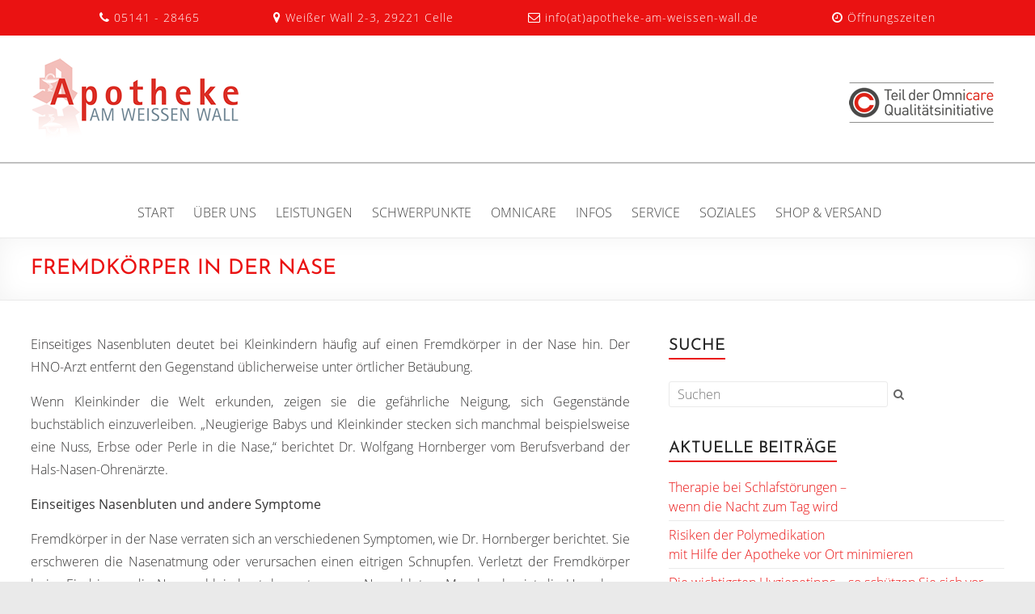

--- FILE ---
content_type: text/css
request_url: https://apotheke-am-weissen-wall.de/wp-content/themes/spacious-pro/style.css?ver=6.2.8
body_size: 12762
content:
/*
Theme Name: Spacious Pro
Theme URI: http://themegrill.com/themes/spacious-pro/
Author: ThemeGrill
Author URI: http://themegrill.com
Description: Spacious Pro is the pro version of Spacious free theme.
Version: 2.0.6
License: GNU General Public License, version 3 (GPLv3)
License URI: http://www.gnu.org/licenses/gpl-3.0.txt
Tags: light, white, dark, two-columns, right-sidebar, left-sidebar, fluid-layout, responsive-layout, custom-header, custom-background, custom-menu, custom-colors, sticky-post, threaded-comments, translation-ready, featured-images, theme-options
Text Domain: spacious

Resetting and rebuilding styles have been helped along thanks to the fine work of
Eric Meyer http://meyerweb.com/eric/tools/css/reset/index.html
along with Nicolas Gallagher and Jonathan Neal http://necolas.github.com/normalize.css/
and Blueprint http://www.blueprintcss.org/
*/

/* =Reset
-------------------------------------------------------------- */

html, body, div, span, applet, object, iframe,
h1, h2, h3, h4, h5, h6, p, blockquote, pre,
a, abbr, acronym, address, big, cite, code,
del, dfn, em, font, ins, kbd, q, s, samp,
small, strike, strong, sub, sup, tt, var,
dl, dt, dd, ol, ul, li,
fieldset, form, label, legend,
table, caption, tbody, tfoot, thead, tr, th, td {
    border: 0;
    font: inherit;
    font-size: 100%;
    font-style: inherit;
    font-weight: inherit;
    margin: 0;
    outline: 0;
    padding: 0;
    vertical-align: baseline;
}

html {
    overflow-y: scroll;
    /* Keeps page centred in all browsers regardless of content height */
    -webkit-text-size-adjust: 100%;
    /* Prevents iOS text size adjust after orientation change, without disabling user zoom */
    -ms-text-size-adjust: 100%;
    /* www.456bereastreet.com/archive/201012/controlling_text_size_in_safari_for_ios_without_disabling_user_zoom/ */
}

article,
aside,
details,
figcaption,
figure,
footer,
header,
main,
nav,
section {
    display: block;
}

ol,
ul {
    list-style: none;
}

table {
    /* tables still need 'cellspacing="0"' in the markup */
    border-collapse: collapse;
    border-spacing: 0;
    margin: 0 0 1.5em;
    width: 100%;
}

th {
    font-weight: bold;
}

th,
td {
    border: 1px solid #EAEAEA;
    padding: 6px 10px;
}

caption,
th,
td {
    text-align: left;
}

blockquote:before,
blockquote:after,
q:before,
q:after {
    content: "";
}

blockquote,
q {
    quotes: "" "";
}

a:focus {
    outline: thin dotted;
}

a:hover,
a:active {
    /* Improves readability when focused and also mouse hovered in all browsers people.opera.com/patrickl/experiments/keyboard/test */
    outline: 0;
}

a img {
    border: 0;
}

a img:hover {
    opacity: 0.8;
    filter: alpha(opacity=80);
    /* For IE8 and earlier */
    box-shadow: #000 0 0 0;
}

embed,
iframe,
object {
    max-width: 100%;
}

button::-moz-focus-inner {
    border: 0;
    padding: 0;
    margin: 0;
}


/* =GLOBAL
----------------------------------------------- */

body,
button,
input,
select,
textarea {
    color: #666666;
    font: 16px 'Lato', sans-serif;
    line-height: 20px;
    word-wrap: break-word;
}

body {
    background: #eaeaea;
}


/* Headings */

h1,
h2,
h3,
h4,
h5,
h6 {
    padding-bottom: 18px;
    color: #222222;
    font-weight: normal;
    font-family: 'Lato', sans-serif;
}

h1 {
    font-size: 30px;
    line-height: 36px;
}

h2 {
    font-size: 28px;
    line-height: 34px;
}

h3 {
    font-size: 26px;
    line-height: 32px;
}

h4 {
    font-size: 24px;
    line-height: 30px;
}

h5 {
    font-size: 22px;
    line-height: 28px;
}

h6 {
    font-size: 19px;
    line-height: 25px;
}

hr {
    border-color: #EAEAEA;
    border-style: solid none none;
    border-width: 1px 0 0;
    height: 0;
    margin: 30px 0;
}


/* =TEXT ELEMENTS
----------------------------------------------- */

p {
    line-height: 24px;
    margin-bottom: 15px;
    font-family: 'Lato', sans-serif;
    font-size: 16px;
}

strong {
    font-weight: bold;
}

cite,
em,
i {
    font-style: italic;
}

pre {
    background-color: #fff;
    margin-bottom: 20px;
    overflow: auto;
    padding: 20px;
    border: 1px solid #EAEAEA;
}

pre,
code,
kbd,
var,
samp,
tt {
    font-family: "Courier 10 Pitch", Courier, monospace;
    font-size: 14px;
    line-height: 19px;
    white-space: pre-wrap;
}

abbr,
acronym,
dfn {
    border-bottom: 1px dotted #666666;
    cursor: help;
}

address {
    display: block;
    font-style: italic;
    margin: 0 0 15px;
}

ins {
    background: #F8F8F8;
}

table {
    margin: 0 0 1.5em;
    width: 100%;
}


/* =SUPERCRIPT AND SUBSCRIPT
----------------------------------------------- */

sup,
sub {
    font-size: 10px;
    height: 0;
    line-height: 1;
    position: relative;
    vertical-align: baseline;
}

sup {
    bottom: 1ex;
}

sub {
    top: .5ex;
}

dl {
    margin-bottom: 24px;
    font-size: 16px;
}

dt {
    font-weight: bold;
    margin-bottom: 5px;
}

dd {
    margin-bottom: 24px;
}

ul,
ol {
    list-style: none;
}

ol {
    list-style: decimal;
}

li > ul,
li > ol {
    margin: 0 0 0 10px;
}


/* =BLOCKQUOTE
----------------------------------------------- */

blockquote {
    font-style: italic;
    font-weight: normal;
    padding: 20px;
    border: 1px solid #EAEAEA;
    border-left: 3px solid #0FBE7C;
    margin-bottom: 20px;
}

blockquote em,
blockquote i,
blockquote cite {
    font-style: normal;
}

blockquote cite {
    color: #666666;
    font: 12px "Helvetica Neue", Helvetica, Arial, sans-serif;
    font-weight: 300;
    letter-spacing: 0.05em;
    text-transform: uppercase;
}


/* =FORMS
----------------------------------------------- */

input,
textarea {
    -webkit-border-radius: 0px;
}

input[type="text"],
input[type="email"],
input[type="search"],
input[type="password"],
textarea {
    -moz-appearance: none !important;
    -webkit-appearance: none !important;
    appearance: none !important;
}

input[type="text"],
input[type="email"],
input[type="password"],
textarea {
    padding: 1%;
    border: 1px solid #EAEAEA;
    line-height: 20px;
    width: 98%;
    margin: 0 0 30px;
    background-color: #FFFFFF;
    -webkit-border-radius: 3px;
    -moz-border-radius: 3px;
    border-radius: 3px;
}

input[type="text"]:focus,
input[type="email"]:focus,
input[type="search"]:focus,
input[type="password"]:focus,
textarea:focus {
    border: 1px solid #EAEAEA;
}

input.s {
    width: 60%;
    padding: 4px 10px;
    height: 22px;
    color: #666666;
    background-color: #FFFFFF;
    margin: 0;
    border: 1px solid #EAEAEA;
}

input.s:focus {
    padding-left: 10px;
    border-color: #EAEAEA;
    text-indent: 0;
}

.spacious-button,
input[type="reset"],
input[type="button"],
input[type="submit"],
button {
    color: #FFFFFF;
    display: inline-block;
    margin-bottom: 30px;
    padding: 5px 25px;
    -moz-appearance: none !important;
    -webkit-appearance: none !important;
    appearance: none !important;
    cursor: pointer;
    background-color: #0FBE7C;
    border: 0px;
    -webkit-border-radius: 3px;
    -moz-border-radius: 3px;
    border-radius: 3px;
    font-size: 16px;
}

.spacious-button:hover,
input[type="reset"]:hover,
input[type="button"]:hover,
input[type="submit"]:hover,
button:hover {
    -webkit-box-shadow: 0 0 2px rgba(0, 0, 0, 0.6);
    -moz-box-shadow: 0 0 2px rgba(0, 0, 0, 0.6);
    box-shadow: 0 0 2px rgba(0, 0, 0, 0.6);
}

.previous a,
.next a {
    color: #666666;
    padding: 5px 25px;
    cursor: pointer;
    border: 1px solid #EAEAEA;
    font-size: 16px;
    display: inline-block;
}

.previous a:hover,
.next a:hover {
    color: #0FBE7C;
}

input[type="reset"]:active,
input[type="button"]:active,
input[type="submit"]:active {
    -webkit-box-shadow: inset 0 0 10px rgba(0, 0, 0, 0.3);
    -moz-box-shadow: inset 0 0 10px rgba(0, 0, 0, 0.3);
    box-shadow: inset 0 0 10px rgba(0, 0, 0, 0.3);
}


/* =LINKS
----------------------------------------------- */

a {
    color: #0FBE7C;
    text-decoration: none;
}

a:focus,
a:active,
a:hover {
    text-decoration: none;
}


/* =IMAGES
----------------------------------------------- */

figure {
    margin: 0;
    text-align: center;
}

img {
    max-width: 100%;
    height: auto;
    vertical-align: top;
    margin-bottom: 18px;
}

.entry-content img,
.comment-content img,
.widget img {
    max-width: 100%;
    /* Fluid images for posts, comments, and widgets */
}

img[class*="align"],
img[class*="wp-image-"],
img[class*="attachment-"] {}

img.size-full,
img.size-large {
    max-width: 100%;
    height: auto;
}

.entry-content img.wp-smiley {
    border: none;
    margin-bottom: 0;
    margin-top: 0;
    padding: 0;
}

img.alignleft,
img.alignright,
img.aligncenter {
    margin-bottom: 1.625em;
}

p img {}

img#wpstats {
    display: none;
}


/* =CLEARFIX
----------------------------------------------- */

.clearfix:after {
    visibility: hidden;
    display: block;
    font-size: 0;
    content: " ";
    clear: both;
    height: 0;
}

.clearfix {
    display: inline-block;
}

* html .clearfix {
    height: 1%;
}

.clearfix {
    display: block;
}

.tg-after-three-blocks-clearfix {
    clear: both;
}

.tg-featured-posts-clearfix {
    clear: both;
}


/* =ALIGNMENT
----------------------------------------------- */

.alignleft {
    display: inline;
    float: left;
    margin-right: 30px;
}

.alignright {
    display: inline;
    float: right;
    margin-left: 30px;
}

.aligncenter {
    clear: both;
    display: block;
    margin-left: auto;
    margin-right: auto;
}


/*****************************************************************/


/*****************************************************************/


/* =BODY
----------------------------------------------- */

body {
    padding-top: 30px;
    padding-bottom: 30px;
}

#page {
    max-width: 1268px;
    margin: 0 auto;
    background-color: #FFFFFF;
    box-shadow: 0 2px 6px rgba(100, 100, 100, 0.3);
}

.wide-978,
.wide-1218 {
    padding-top: 0;
    padding-bottom: 0;
}

.wide-1218 #page {
    max-width: 100%;
}

.narrow-978 #page {
    max-width: 1038px;
}

.wide-978 #page {
    max-width: 100%;
}

.wide-978 #page {
    padding-top: 0;
    padding-bottom: 0;
}

.inner-wrap {
    margin: 0 auto;
    max-width: 1218px;
}

.wide-1218 .inner-wrap {
    max-width: 1218px;
}

.narrow-978 .inner-wrap {
    max-width: 978px;
}

.wide-978 .inner-wrap {
    max-width: 978px;
}


/* =HEADER
----------------------------------------------- */

#masthead {}

#header-meta {
    background-color: #F8F8F8;
    border-bottom: 1px solid #EAEAEA;
}

#header-text-nav-container {
    border-bottom: 1px solid #EAEAEA;
}

#header-text-nav-wrap {
    padding-top: 15px;
    padding-bottom: 15px;
}

#header-left-section {
    float: left;
    margin-right: 25px;
}

#header-logo-image {
    float: left;
    padding: 0 20px 0 0;
    max-width: 100%;
}

#header-logo-image img {
    margin-bottom: 0px;
}

#header-text {
    float: left;
    padding: 10px 20px 0 0;
}

#site-title a {
    color: #444444;
    font-size: 36px;
}

h1#site-title,
h3#site-title {
    padding-bottom: 5px;
    font-size: 30px;
    line-height: 36px;
}

#site-title a:hover {
    color: #0FBE7C;
}

#site-description {
    line-height: 24px;
    font-size: 16px;
    padding-bottom: 0;
    color: #666666;
}

#header-right-section {
    float: right;
}

#header-right-sidebar {
    overflow: hidden;
}

#header-right-section .widget {
    text-align: right;
    padding-top: 10px;
}

#header-right-section .widget h3 {
    padding-bottom: 5px;
}

.header-image {
    margin-bottom: 0;
    border-bottom: 1px solid #EAEAEA;
    width: 100%;
}


/* =HEADER INFO TEXT
----------------------------------------------- */

.small-info-text {
    float: left;
    max-width: 100%;
    padding-right: 15px;
    padding-top: 2px;
}

.small-info-text p {
    font-size: 12px;
    color: #555555;
    margin-bottom: 0;
}


/* =SOCIAL LINKS
----------------------------------------------- */

.social-links {
    max-width: 100%;
    float: left;
    padding-right: 15px;
}

.social-links ul li {
    padding: 5px 10px 5px 0px;
    float: left;
}

.social-links ul li a {
    float: left;
    height: 16px;
    background-repeat: no-repeat;
}

.social-links i {
    font-size: 18px;
    vertical-align: top;
}

.social-links ul li.spacious-codepen a:before,
.social-links ul li.spacious-digg a:before,
.social-links ul li.spacious-dribbble a:before,
.social-links ul li.spacious-facebook a:before,
.social-links ul li.spacious-flickr a:before,
.social-links ul li.spacious-googleplus a:before,
.social-links ul li.spacious-github a:before,
.social-links ul li.spacious-instagram a:before,
.social-links ul li.spacious-linkedin a:before,
.social-links ul li.spacious-pinterest a:before,
.social-links ul li.spacious-polldaddy a:before,
.social-links ul li.spacious-pocket a:before,
.social-links ul li.spacious-reddit a:before,
.social-links ul li.spacious-skype a:before,
.social-links ul li.spacious-stumbleupon a:before,
.social-links ul li.spacious-tumblr a:before,
.social-links ul li.spacious-twitter a:before,
.social-links ul li.spacious-vimeo a:before,
.social-links ul li.spacious-wordpress a:before,
.social-links ul li.spacious-youtube a:before,
.social-links ul li.spacious-rss a:before,
.social-links ul li.spacious-mail a:before {
    display: inline-block;
    -webkit-font-smoothing: antialiased;
    font: normal 18px/1 'FontAwesome';
    vertical-align: top;
}

.social-links ul li.spacious-codepen a:before {
    content: '\f1cb';
    color: #555555;
}

.social-links ul li.spacious-digg a:before {
    content: '\f1a6';
    color: #555555;
}

.social-links ul li.spacious-dribbble a:before {
    content: '\f17d';
    color: #ea4c89;
}

.social-links ul li.spacious-facebook a:before {
    content: '\f082';
    color: #3b5998;
}

.social-links ul li.spacious-flickr a:before {
    content: '\f16e';
    color: #ff0084;
}

.social-links ul li.spacious-googleplus a:before {
    content: '\f0d5';
    color: #dd4b39;
}

.social-links ul li.spacious-github a:before {
    content: '\f09b';
    color: #4183c4;
}

.social-links ul li.spacious-instagram a:before {
    content: '\f16d';
    color: #3f729b;
}

.social-links ul li.spacious-linkedin a:before {
    content: '\f08c';
    color: #0e76a8;
}

.social-links ul li.spacious-pinterest a:before {
    content: '\f0d2';
    color: #c8232c;
}

.social-links ul li.spacious-polldaddy a:before {
    content: '\f217';
    color: #bc0b0b;
}

.social-links ul li.spacious-pocket a:before {
    content: '\f265';
    color: #ee4056;
}

.social-links ul li.spacious-reddit a:before {
    content: '\f281';
    color: #336699;
}

.social-links ul li.spacious-skype a:before {
    content: '\f17e';
    color: #00aff0;
}

.social-links ul li.spacious-stumbleupon a:before {
    content: '\f1a4';
    color: #ff2618;
}

.social-links ul li.spacious-tumblr a:before {
    content: '\f174';
    color: #34526f;
}

.social-links ul li.spacious-twitter a:before {
    content: '\f099';
    color: #33ccff;
}

.social-links ul li.spacious-vimeo a:before {
    content: '\f27d';
    color: #1AB7EA;
}

.social-links ul li.spacious-wordpress a:before {
    content: '\f19a';
    color: #21759b;
}

.social-links ul li.spacious-youtube a:before {
    content: '\f16a';
    color: #c4302b;
}

.social-links ul li.spacious-rss a:before,
{
    content: '\f09e';
    color: #fa9b39;
}

.social-links ul li.spacious-mail a:before {
    content: '\f0e0';
    color: #dd4b39;
}

.social-links ul li.spacious-codepen a:hover,
.social-links ul li.spacious-digg a:hover,
.social-links ul li.spacious-dribbble a:hover,
.social-links ul li.spacious-facebook a:hover,
.social-links ul li.spacious-flickr a:hover,
.social-links ul li.spacious-googleplus a:hover,
.social-links ul li.spacious-github a:hover,
.social-links ul li.spacious-instagram a:hover,
.social-links ul li.spacious-linkedin a:hover,
.social-links ul li.spacious-pinterest a:hover,
.social-links ul li.spacious-polldaddy a:hover,
.social-links ul li.spacious-pocket a:hover,
.social-links ul li.spacious-reddit a:hover,
.social-links ul li.spacious-skype a:hover,
.social-links ul li.spacious-stumbleupon a:hover,
.social-links ul li.spacious-tumblr a:hover,
.social-links ul li.spacious-twitter a:hover,
.social-links ul li.spacious-vimeo a:hover,
.social-links ul li.spacious-wordpress a:hover,
.social-links ul li.spacious-youtube a:hover,
.social-links ul li.spacious-rss a:hover,
.social-links ul li.spacious-mail a:hover,
.social-links ul li a i:hover {
    opacity: 0.8;
    filter: alpha(opacity=80);
    /* For IE8 and earlier */
}


/* =SEARCH WIDGET
----------------------------------------------- */

#masthead .search-wrap input.s {
    width: 130px;
}

.search-wrap button {
    border-radius: 0;
    line-height: 32px;
    margin-bottom: 0;
    margin-left: -6px;
    padding: 0;
}

.search-icon::before {
    content: "\f002";
    display: inline-block;
    font: 14px/32px "FontAwesome";
    padding: 0 9px;
    vertical-align: top;
}


/* =NAVIGATION
----------------------------------------------- */

nav li > ul,
nav li > ol {
    margin: 0;
    list-style: none;
}

.main-navigation {
    float: right;
    padding-top: 5px;
}

.main-navigation li {
    float: left;
    position: relative;
    padding: 0 0 0 25px;
    font-family: 'Lato', sans-serif;
}

.main-navigation ul li a {
    font-size: 16px;
}

.main-navigation li.default-menu,
li.default-menu {
    display: none;
}

.main-navigation a {
    color: #444444;
    display: block;
    float: left;
    padding: 16px 0 0;
    height: 30px;
}

.main-navigation a:hover,
.main-navigation ul li.current-menu-item a,
.main-navigation ul li.current_page_ancestor a,
.main-navigation ul li.current-menu-ancestor a,
.main-navigation ul li.current_page_item a,
.main-navigation ul li:hover > a {
    color: #0FBE7C;
}


/* =DROP DOWN
----------------------------------------------- */

.main-navigation ul li ul,
.main-navigation ul li:hover ul ul,
.main-navigation ul ul li:hover ul ul,
.main-navigation ul ul ul li:hover ul ul,
.main-navigation ul ul ul ul li:hover ul ul {
    display: none;
    z-index: 9999;
}

.main-navigation ul li:hover ul,
.main-navigation ul ul li:hover ul,
.main-navigation ul ul ul li:hover ul,
.main-navigation ul ul ul ul li:hover ul,
.main-navigation ul ul ul ul ul li:hover ul {
    display: block;
}

.main-navigation ul li ul {
    position: absolute;
    background-color: #FFFFFF;
    border-top: 1px solid #0FBE7C;
    top: 100%;
    left: 25px;
    width: 150px;
}

.main-navigation ul li ul li {
    float: none;
    border-bottom: 1px solid #EAEAEA;
    padding: 0;
}

.main-navigation ul li ul li a,
.main-navigation ul li.current-menu-item ul li a,
.main-navigation ul li ul li.current-menu-item a,
.main-navigation ul li.current_page_ancestor ul li a,
.main-navigation ul li.current-menu-ancestor ul li a,
.main-navigation ul li.current_page_item ul li a {
    float: none;
    line-height: 21px;
    font-size: 13px;
    font-weight: normal;
    height: 100%;
    padding: 6px 10px;
    color: #666666;
}

.main-navigation ul li ul li a:hover,
.main-navigation ul li ul li:hover > a,
.main-navigation ul li.current-menu-item ul li a:hover {
    color: #0FBE7C;
}

.main-navigation ul li ul li ul {
    left: 150px;
    top: -1px;
}

.main-navigation select {
    display: none;
}


/* =SMALL MENU
----------------------------------------------- */

.menu-toggle {
    display: none;
    cursor: pointer;
}

.site-header .menu-toggle {
    background: #3A3A3A;
    color: #fff;
    font-size: 20px;
    font-weight: 300;
    padding: 5px 22px;
    margin: 0;
}

.site-header .menu-toggle:hover {
    background: #0FBE7C;
}

.site-header .menu-toggle:before {
    content: '\f0c9';
    margin-right: 10px;
    font-family: FontAwesome;
}

.main-small-navigation {
    float: none;
    padding-top: 0;
    background-color: #000000;
    margin-top: 5px;
}

.main-small-navigation ul {
    margin: 0;
    list-style: none;
}

.main-small-navigation a {
    display: block;
    color: #FFFFFF;
    padding: 10px 40px;
    text-decoration: none;
}

.main-small-navigation li {
    background: #3A3A3A;
    position: relative;
}

.main-small-navigation li:hover {
    background: #0FBE7C;
}

.main-small-navigation ul ul a {
    padding-left: 60px;
}

.main-small-navigation ul ul ul a {
    padding-left: 80px;
}

.main-small-navigation ul > .current_page_item,
.main-small-navigation ul > .current-menu-item {
    background: #0FBE7C;
}

.sub-toggle {
    display: none;
}


/* =SECONDARY MENUS
----------------------------------------------- */

.small-menu {
    float: right;
}

.small-menu li {
    float: left;
    position: relative;
    font-family: 'Lato', sans-serif;
}

.small-menu li.default-menu,
li.default-menu {
    display: none;
}

.small-menu a {
    color: #666666;
    display: block;
    float: left;
    font-size: 10px;
    height: 21px;
    padding: 5px 0 0 16px;
    font-size: 12px;
}

.small-menu a:hover,
.small-menu ul li.current-menu-item a,
.small-menu ul li.current_page_ancestor a,
.small-menu ul li.current-menu-ancestor a,
.small-menu ul li.current_page_item a,
.small-menu ul li:hover > a {
    color: #0FBE7C;
}


/* =FEATURED SLIDER
----------------------------------------------- */

#featured-slider {
    border-bottom: 1px solid #EAEAEA;
}

#featured-slider,
#featured-slider .slider-cycle {
    position: relative;
}

#featured-slider .slides {
    width: 100%;
}

.wide-978 #featured-slider .slider-cycle,
.wide-1218 #featured-slider .slider-cycle {
    max-width: 1600px;
    margin: 0 auto;
}

#featured-slider .displayblock {
    display: block;
}

#featured-slider .displaynone {
    display: none;
}

.ie8 #featured-slider .entry-container {
    top: 25%;
}

#featured-slider .entry-container {
    top: 50%;
    -ms-transform: translateY(-50%);
    /* IE 9 */
    -webkit-transform: translateY(-50%);
    transform: translateY(-50%);
    position: absolute;
    left: 5%;
    max-width: 40%;
}

.wide-978 #featured-slider .entry-container {
    left: 13.8%;
}

.wide-1218 #featured-slider .entry-container {
    left: 4.9%;
}

#featured-slider .entry-description-container {
    background-color: #555555;
    background-color: rgba(0, 0, 0, 0.3);
    padding: 10px 15px;
    padding: 1rem 1.5rem;
}

#featured-slider img {
    margin-bottom: 0px;
}

#featured-slider .slider-title-head {
    display: inline-block;
    left: 0;
    margin-bottom: 5px;
    margin-bottom: 0.5rem;
}

#featured-slider .entry-title {
    padding: 0;
}

.slider-title-head .entry-title a {
    color: #FFFFFF;
    text-decoration: none;
}

#featured-slider .entry-title span {
    color: #FFFFFF;
    display: block;
    font-size: 26px;
}

#featured-slider .entry-content {
    color: #FFFFFF;
    padding-top: 5px;
    padding-top: 0.5rem;
}

#featured-slider .entry-content p {
    margin: 0;
    padding: 0;
}

#featured-slider .slider-read-more-button {
    background-color: #0FBE7C;
    color: #FFFFFF;
    text-align: center;
    font-family: 'Lato', sans-serif;
    padding: 10px 15px;
    padding: 1rem 1.5rem;
    float: left;
    margin-top: 15px;
    font-size: 20px;
}

#featured-slider .slider-read-more-button:hover {
    background-color: #666666;
}

#featured-slider .entry-container-right {
    right: 5%;
    left: auto;
}

.wide-978 #featured-slider .entry-container-right {
    right: 13.8%;
    left: auto;
}

.wide-1218 #featured-slider .entry-container-right {
    right: 4.9%;
    left: auto;
}

#featured-slider .entry-container-right .slider-title-head {
    text-align: right;
}

#featured-slider .entry-container-right .entry-content {
    text-align: right;
}

#featured-slider .entry-container-right .slider-read-more-button {
    float: right;
}


/* =SLIDER CONTROLLERS
----------------------------------------------- */

#controllers {
    text-align: center;
    line-height: 0;
    position: absolute;
    width: 100%;
    bottom: 15px;
    z-index: 999;
}

#controllers a {
    width: 18px;
    height: 6px;
    margin: 0 4px;
    overflow: hidden;
    display: inline-block;
    background-color: #FFFFFF;
    color: #FFFFFF;
}

#controllers a:hover,
#controllers a.active {
    background-color: #0FBE7C;
    color: #0FBE7C;
}


/* =PAGE HEADER TITLE
----------------------------------------------- */

.header-post-title-container {
    border-bottom: 1px solid #EAEAEA;
    padding: 20px 0;
    box-shadow: 0 0 30px rgba(0, 0, 0, 0.05) inset;
}

.header-post-title-container .post-title-wrapper {
    float: left;
    max-width: 100%;
    padding-right: 30px;
}

.header-post-title-class {
    font-size: 22px;
    padding-bottom: 0;
}


/* =BREADCRUMB NAVXT PLUGIN SUPPORT
----------------------------------------------- */

.breadcrumb {
    float: right;
    text-align: right;
    margin-top: 8px;
    margin-bottom: 2px;
    font-size: 12px;
}

.breadcrumb {
    color: #666666;
}

.breadcrumb a {
    color: #666666;
}

.breadcrumb a:hover {
    color: #0FBE7C;
}


/* =CONTENT
----------------------------------------------- */

.sticky {}

#main {
    padding: 40px 0 10px 0;
}

.widget_service_block {
    margin-bottom: 30px;
    padding-top: 30px;
}

.widget_service_block .widget-title {
    font-size: 22px;
    padding-bottom: 10px;
}

.widget_service_block p {
    padding-bottom: 0;
}

.widget_service_block .more-link-wrap {
    text-align: center;
}

.widget_service_block a.more-link:hover,
.widget_featured_single_post a.read-more:hover {
    text-decoration: underline;
}

.widget-title a {
    color: #444444;
}

.tg-one-half .widget-title a:hover,
.tg-one-third .widget-title a:hover,
.tg-one-fourth .widget-title a:hover {
    color: #0FBE7C;
}

.tg-one-half p,
.tg-one-third p,
.tg-one-fourth p {
    text-align: center;
}

.tg-one-half .service-image,
.tg-one-third .service-image,
.tg-one-fourth .service-image {
    text-align: center;
}

.tg-one-half .widget-title,
.tg-one-third .widget-title,
.tg-one-fourth .widget-title {
    text-align: center;
}

.tg-one-third {
    float: left;
    width: 28.407225%;
    margin: 0 2.46305419%;
    padding: 0px 0px 30px;
}

.tg-one-fourth {
    float: left;
    width: 23.1527094%;
    margin: 0 2.46305419% 0 0;
    padding: 0px 0px 30px;
}

.tg-one-fourth-last {
    margin: 0px;
}

.tg-one-half {
    float: left;
    width: 48.7684729%;
    margin: 0 2.46305419% 0 0;
    padding: 0px 0px 30px;
}

.tg-one-half-last {
    float: right;
    margin: 0px;
}

.widget_recent_work {
    margin-bottom: 30px;
}

.widget_recent_work img {
    margin-bottom: 0px;
}

.widget_recent_work .tg-one-half .widget-title,
.widget_recent_work .tg-one-third .widget-title,
.widget_recent_work .tg-one-fourth .widget-title {
    font-size: 22px;
    padding-bottom: 8px;
    text-align: left;
}

.widget_recent_work .tg-one-half p,
.widget_recent_work .tg-one-third p,
.widget_recent_work .tg-one-fourth p {
    text-align: left;
}

.widget_recent_work .tg-one-half .service-image,
.widget_recent_work .tg-one-third .service-image,
.widget_recent_work .tg-one-fourth .service-image {
    text-align: center;
    padding-bottom: 0;
}

.widget_featured_single_post {
    padding-bottom: 30px;
}

.widget_featured_single_post .widget-title {
    font-size: 22px;
}

.widget_featured_single_post .widget-title,
.widget_featured_single_post p,
.widget_featured_single_post .service-image {
    text-align: left;
}

.widget_featured_single_post .service-image {
    padding-bottom: 0px;
}

.widget_featured_post {
    margin-bottom: 20px;
}

.widget_featured_post .main-title {
    font-size: 24px;
    padding-bottom: 8px;
}

.container-featured-widget-head {
    padding-top: 10px;
    padding-bottom: 15px;
}

.widget_featured_post .tg-one-half .widget-title,
.widget_featured_post .tg-one-third .widget-title,
.widget_featured_post .tg-one-fourth .widget-title {
    text-align: left;
    font-size: 20px;
    padding-bottom: 8px;
    line-height: 22px;
}

.widget_featured_post .tg-one-half p,
.widget_featured_post .tg-one-third p,
.widget_featured_post .tg-one-fourth p {
    text-align: left;
}

.widget_featured_post .meta {
    font-size: 12px;
    padding: 3px;
    font-family: 'Lato', sans-serif;
}

.wide-978 .widget_featured_post .meta,
.narrow-978 .widget_featured_post .meta {
    font-size: 11px;
}


/* =WIDGET FEATURED POSTS
----------------------------------------------- */

.widget_featured_posts {
    padding-bottom: 30px;
}

.widget_featured_posts .widget-title,
.widget_fun_facts .widget-title {
    text-align: center;
    padding-bottom: 5px;
    color: #444444;
}

.widget_featured_posts .tg-one-half {
    padding-bottom: 20px;
}

.widget_featured_posts .tg-one-half .entry-title a:hover {
    color: #0FBE7C;
}

.widget_featured_posts p,
.widget_fun_facts p {
    text-align: center;
    margin-bottom: 25px;
}

.widget_featured_posts .post-featured-image {
    float: left;
    padding-right: 4%;
    text-align: left;
    width: 36%;
}

.widget_featured_posts .post-featured-image-large {
    text-align: center;
    width: 100%;
}

.widget_featured_posts .tg-one-half p {
    text-align: left;
    margin-bottom: 15px;
}

.widget_featured_posts .comments,
.widget_featured_posts .category,
.widget_featured_posts .edit-link {
    display: none;
}

.widget_featured_posts .tg-one-half .entry-title {
    font-size: 22px;
}


/* =WIDGET OUR CLIENTS
----------------------------------------------- */

.widget_our_clients {
  margin-bottom: 30px;
  padding: 60px 0 0;
}

.widget_our_clients .widget-title,
.widget_team_block .widget-title,
.widget_table_pricing .widget-title {
    text-align: center;
    padding-bottom: 5px;
    color: #444444;
}

.widget_our_clients p,
.widget_team_block p,
.widget_table_pricing p {
    text-align: center;
    margin-bottom: 25px;
}

.widget_our_clients .spacious_clients_wrap {
    text-align: center;
}

.widget_our_clients .spacious_single_client {
    display: inline;
    margin-right: 10px;
    margin-left: 10px;
}

.widget_our_clients img {
    margin-bottom: 20px;
}


/* =WIDGET Team
----------------------------------------------- */

.home #main {
    position: relative;
    overflow: hidden;
}

.widget_team_block,
.widget_fun_facts,
.widget_table_pricing {
    background: #f9f9f9 none repeat scroll 0 0;
    padding: 60px 0;
    position: relative;
}

.widget_team_block{
	padding-bottom: 0;
}

.widget_table_pricing{
	background: none;
}

.team-member {
    text-align: center;
}

.team-title {
    font-size: 22px;
    padding-bottom: 10px;
    text-transform: capitalize;
    white-space: normal;
}

.team-title a {
    color: #222222;
}

.team-title a:hover {
    color: #0fbe7c;
}

.team-social-icon li {
    display: inline-block;
    margin: 15px 5px;
}

.team-social-icon a {
    border: 1px solid #c1c1c1;
    color: #afafaf;
    width: 30px;
    display: block;
    height: 30px;
    border-radius: 100%;
    line-height: 30px;
    font-size: 14px;
    -webkit-transition: all 0.5s ease;
    -moz-transition: all 0.5s ease;
    -ms-transition: all 0.5s ease;
    -o-transition: all 0.5s ease;
    transition: all 0.5s ease;
}

.team-social-icon a:hover {
    background: #0fbe7c;
    border-color: #0fbe7c;
    color: #ffffff;
}

.team-description p {
    display: block;
    margin-bottom: 15px;
    padding: 0 20px;
    white-space: normal;
}

.widget_team_block::before,
.widget_team_block::after,
.widget_fun_facts::before,
.widget_fun_facts::after{
    background: #f9f9f9 none repeat scroll 0 0;
    content: "";
    height: 100%;
    left: -1000%;
    position: absolute;
    top: 0;
    width: 1000%;
}

.widget_team_block::after,
.widget_fun_facts::after {
    display: block;
    left: auto;
    right: -1000%;
    visibility: visible;
}

.team-member-wrapper {
    padding-bottom: 40px;
}

#team-controllers {
    bottom: 0;
    display: block;
    left: 0;
    position: absolute;
    text-align: center;
    width: 100%;
}

#team-controllers a {
    background: #e1e1e1 none repeat scroll 0 0;
    border-radius: 100%;
    display: inline-block;
    height: 12px;
    margin: 0;
    width: 12px;
    margin: 0 4px;
    cursor: pointer;
}

#team-controllers a.active,
#team-controllers a:hover {
    background: #0fbe7c;
}


/* =WIDGET FUN FACTS
----------------------------------------------- */

.widget_fun_facts .counter-block-wrapper {
    float: left;
    width: 25%;
}

.widget_fun_facts .counter-wrapper span {
    display: block;
    text-align: center;
}

.widget_fun_facts .counter-icon {
    color: #0fbe7c;
    font-size: 60px;
}

.widget_fun_facts .counter {
    color: #444444;
    font-size: 36px;
    font-weight: 900;
    margin: 30px 0 20px;
}

.widget_fun_facts .counter-wrapper .counter-text {
    display: block;
    font-size: 22px;
    font-weight: 300;
    text-align: center;
    text-transform: capitalize;
}

/* =WIDGET PRICING TABLE
----------------------------------------------- */

.pricing-table-wrapper {
    background: #fff none repeat scroll 0 0;
    box-shadow: 0 0 5px rgba(0, 0, 0, 0.1);
    position: relative;
    overflow: hidden;
}

.pricing-title {
    background: #289dcc none repeat scroll 0 0;
    padding: 20px 0 0;
    text-align: center;
    color: #ffffff;
    font-size: 26px;
    font-weight: 700;
}

.pricing-price {
    background: #289dcc none repeat scroll 0 0;
    color: #fff;
    font-size: 20px;
    padding: 10px 0 20px;
    text-align: center;
    position: relative;
}

.pricing-price:after {
    position: absolute;
    left: 50%;
    bottom: -8px;
    -webkit-transform: translateX(-50%);
    -moz-transform: translateX(-50%);
    -ms-transform: translateX(-50%);
    -o-transform: translateX(-50%);
    transform: translateX(-50%);
    content: "";
    border-left: 10px solid transparent;
    border-right: 10px solid transparent;
    border-top: 10px solid #289dcc;
}

.pricing-date {
    display: block;
    font-size: 16px;
    font-weight: 600;
    margin: 5px 0;
}

.pricing-subtitle {
    display: block;
    font-weight: 600;
    padding: 10px 0;
    text-align: center;
}

.pricing-list-wrapper {
    background: #f7f7f7 none repeat scroll 0 0;
    padding: 40px 0 20px;
}

.pricing-list-wrapper .pricing-list {
    margin: 20px 0;
    text-align: center;
}

.pricing-btn {
    padding: 20px 0;
    text-align: center;
    background: #fff;
}

.pricing-btn a {
    background: #289dcc none repeat scroll 0 0;
    border-radius: 2px;
    color: #ffffff;
    display: inline-block;
    font-weight: 600;
    padding: 10px 40px;
    text-align: center;
}

.pricing-table-layout-2 .pricing-title {
    background: #0f84b3 none repeat scroll 0 0;
    padding: 10px 0;
}

.pricing-table-layout-2 .pricing-price {
    font-size: 30px;
    font-weight: 700;
    padding: 20px 0 50px;
}

.pricing-table-layout-2 .pricing-date {
    display: block;
    font-size: 16px;
    font-weight: 400;
    margin: 10px 0 0;
}

.pricing-table-layout-2 .pricing-price::after {
    border-bottom: 60px solid #fff;
    border-left: 615px solid transparent;
    border-right: 0 solid transparent;
    bottom: 0;
    content: "";
    left: 50%;
    position: absolute;
    transform: translateX(-50%);
}

.pricing-table-layout-2.pricing-column-4 .pricing-price::after {
    border-left: 360px solid transparent;
}

.pricing-table-layout-2 .pricing-list-wrapper {
    background: #fff none repeat scroll 0 0;
    padding: 10px 0 20px;
}

.pricing-table-layout-2 .pricing-list-wrapper .pricing-list {
    border-bottom: 1px solid #e1e1e1;
    font-weight: 600;
    margin: 15px 0;
    padding: 0 0 15px;
    text-align: center;
}

.pricing-table-layout-2 .pricing-list-wrapper .pricing-list:last-child {
    border: none;
    padding-bottom: 0;
    margin-bottom: 0;
}

.pricing-table-layout-2 .pricing-btn a {
    border-radius: 0;
    display: block;
    padding: 10px 40px;
}

.pricing-table-layout-2 .pricing-btn {
    padding: 0;
    margin-top: 20px;
}

.pricing-as-popular {
  color: #fff;
  display: block;
  font-size: 13px;
  font-weight: 600;
  padding: 4px 0;
  position: absolute;
  right: -27px;
  text-align: center;
  text-transform: uppercase;
  top: 20px;
  transform: rotate(45deg);
  width: 120px;
  z-index: 99;
}


/* =META
----------------------------------------------- */

.meta {
    border-bottom: 1px dashed #EAEAEA;
    border-top: 1px dashed #EAEAEA;
    padding: 5px;
    font-size: 15px;
}

.meta li:first-child {
    border-left: 0 none;
    padding-left: 0 !important;
}

.meta li {
    border-left: 1px solid #EAEAEA;
    float: left;
    padding: 0 6px 0 6px !important;
    border-bottom: none !important;
}

.meta li:last-child {
    float: right;
    border-left: 0 none;
    padding-right: 0px !important;
}

.main-title {
    text-align: center;
    text-transform: uppercase;
}

.main-description {
    text-align: center;
}


/* =NAVIGATION
----------------------------------------------- */

.default-wp-page .previous {
    float: left;
    margin-bottom: 30px;
}

.default-wp-page .next {
    float: right;
    margin-bottom: 30px;
}


/* =WP PAGENAVI PLUGIN
----------------------------------------------- */

.wp-pagenavi {
    text-align: center;
    margin-bottom: 30px;
}

#content .wp-pagenavi .page,
#content .wp-pagenavi a {
    padding: 4px 10px;
    color: #999999;
    border: 1px solid #EAEAEA;
}

#content .wp-pagenavi .current,
#content .wp-pagenavi a:hover {
    padding: 4px 10px;
    color: #FFFFFF;
    background-color: #0FBE7C;
    border: 1px solid #EAEAEA;
}

#content .wp-pagenavi a,
#content .wp-pagenavi span {
    margin-left: 5px;
    border-radius: 2px;
}

#content .wp-pagenavi span.pages {
    margin-left: 0;
    color: #999999;
    padding: 4px 10px;
    border: 1px solid #EAEAEA;
}


/* =PAGINATION
----------------------------------------------- */

.pagination {
    margin: 15px 0;
}

.pagination span {
    padding: 2px 5px;
    border: 1px solid #EAEAEA;
    background-color: #0FBE7C;
    color: #FFFFFF;
}

.pagination a span {
    background-color: #FFFFFF;
    color: #666666;
}

.pagination a span:hover {
    color: #0FBE7C;
    border-color: #0FBE7C;
    text-decoration: none;
}


/* =TESTIMONIAL WIDGET
----------------------------------------------- */

.widget_testimonial {
    margin-bottom: 30px;
}

.widget_testimonial .widget-title {
    font-size: 22px;
    text-align: left;
}

.widget_testimonial .testimonial-icon:before {
    display: inline-block;
    -webkit-font-smoothing: antialiased;
    font: normal 17px/1 'FontAwesome';
    vertical-align: top;
    content: '\f10d';
    width: 25px;
    height: 19px;
    float: left;
    margin-right: 3.06%;
    color: #0FBE7C;
}

.widget_testimonial .testimonial-post {
    padding: 20px;
    border-width: 2px 1px 1px 1px;
    border-style: solid dashed dashed dashed;
    border-color: #0FBE7C #EAEAEA #EAEAEA #EAEAEA;
    font-style: italic;
    margin-bottom: 15px;
    display: block;
    overflow: hidden;
}

.widget_testimonial .testimonial-post p {
    margin-bottom: 0px;
}

.widget_testimonial .testimonial-author {
    text-align: right;
    clear: both;
    font-family: 'Lato', sans-serif;
    font-size: 12px;
}

.widget_testimonial .testimonial-author span {
    font-size: 16px;
    color: #666666;
}


/* =CALL TO ACTION WIDGET
----------------------------------------------- */

.widget_call_to_action {
    margin-bottom: 60px;
}

.call-to-action-content-wrapper {
    border-width: 1px 1px 1px 3px;
    border-style: dashed dashed dashed solid;
    border-color: #EAEAEA #EAEAEA #EAEAEA #0FBE7C;
    padding: 20px 3.85878489% 20px 3.69458128%;
    background-color: #F8F8F8;
}

.call-to-action-content {
    width: 69.5187166%;
    float: left;
}

.call-to-action-content h3 {
    padding-bottom: 0;
    font-size: 24px;
}

.call-to-action-content p {
    padding-bottom: 0;
    margin-bottom: 0;
}

.call-to-action-button {
    float: right;
    background-color: #0FBE7C;
    border-radius: 3px 3px 3px 3px;
    box-shadow: 0 1px 2px rgba(0, 0, 0, 0.2);
    color: #FFFFFF;
    font-size: 22px;
    line-height: 40px;
    text-align: center;
    font-family: 'Lato', sans-serif;
    padding: 5px 3.28407225%;
    margin-top: 4px;
}

.call-to-action-button:hover {
    -webkit-box-shadow: 0 0 2px rgba(0, 0, 0, 0.6);
    -moz-box-shadow: 0 0 2px rgba(0, 0, 0, 0.6);
    box-shadow: 0 0 2px rgba(0, 0, 0, 0.6);
}


/* =MEDIA
----------------------------------------------- */

.wp-caption {
    border: 1px solid #ccc;
    margin-bottom: 1.5rem;
    max-width: 100%;
}

.wp-caption img[class*="wp-image-"] {
    display: block;
    margin: 1.2% auto 0;
    max-width: 98%;
}

.wp-caption-text {
    text-align: center;
}

.wp-caption .wp-caption-text {
    margin: 0.8075rem 0;
}

.gallery-caption {}


/* =WORDPRESS GALLERY SUPPORT
----------------------------------------------- */

.gallery {
    margin: 0 auto 2em;
}

.gallery .gallery-item {
    float: left;
    display: block;
    background: #fff;
    margin: 10px 1.5% 20px;
    text-align: center;
}

.gallery .gallery-item:hover {}

.gallery .gallery-icon {
    text-align: center;
    padding: 0;
    margin: 0;
    overflow: hidden;
    line-height: 0;
}

.gallery-columns-1 .gallery-item {
    float: none;
    text-align: center;
    width: 100%;
    margin: 10px 0 20px;
}

.gallery-columns-2 .gallery-item {
    width: 47%;
}

.gallery-columns-3 .gallery-item {
    width: 30.33%;
}

.gallery-columns-4 .gallery-item {
    width: 22%;
}

.gallery-columns-5 .gallery-item {
    width: 17%;
}

.gallery-columns-6 .gallery-item {
    width: 13.6%;
}

.gallery-columns-7 .gallery-item {
    width: 12.25%;
    margin: 10px 1% 10px;
}

.gallery-columns-8 .gallery-item {
    width: 10.5%;
    margin: 10px 1% 10px;
}

.gallery-columns-9 .gallery-item {
    width: 9.11%;
    margin: 10px 1% 10px;
}

.gallery dl a {
    display: block;
}

.gallery dl a img {
    height: auto;
    margin: 0 auto;
}

.gallery .gallery-caption {
    font-size: 20px;
    line-height: 1.2;
    margin: 10px 0 0;
}

.gallery br+br {
    display: none;
}


/* =COMMENTS
----------------------------------------------- */

#comments {
    background-color: #FFFFFF;
}

.comments-title {
    font-size: 26px;
}

.comment-content a {
    word-wrap: break-word;
}

.bypostauthor {}

#comments h1,
#comments h2,
#comments h3,
#comments h4,
#comments h5,
#comments h6 {
    margin-bottom: 1rem;
}

#comments h2.comments-title,
#comments h3.comments-title {
    margin-bottom: 10px;
    line-height: 34px;
}

.avatar {
    border-radius: 50%;
    float: left;
}

.comments-area article header {
    margin: 0 0 10px;
    overflow: hidden;
    position: relative;
}

.comments-area .comment-edit-link,
.comments-area .comment-permalink,
.comments-area .comment-date-time,
.comments-area .comment-author-link {
    display: block;
    margin-left: 100px;
    color: #999999;
}

#content .comments-area article header cite a:hover,
#content .comments-area a.comment-edit-link:hover,
#content .comments-area a.comment-permalink:hover {
    color: #0FBE7C;
}

.comments-area .comment-author-link a {
    color: #999999;
}

.comments-area .comment-author-link a:hover {
    color: #0FBE7C;
}

.comments-area .comment-author-link span {
    margin-left: 10px;
    padding: 0 5px;
    background-color: #0FBE7C;
    color: #FFFFFF;
    border-radius: 3px;
}

.comments-area article header .comment-author-link:before,
.comments-area article header .comment-edit-link:before,
.comments-area article header .comment-permalink:before,
.comments-area article header .comment-date-time:before {
    display: inline-block;
    -webkit-font-smoothing: antialiased;
    font: normal 22px/1 'FontAwesome';
    vertical-align: top;
}

.comments-area article header .comment-author-link:before {
    content: '\f007';
}

.comments-area article header .comment-edit-link:before {
    content: '\f044';
}

.comments-area article header .comment-permalink:before {
    content: '\f0c1';
}

.comments-area article header .comment-date-time:before {
    content: '\f073';
}

.comment-content {
    padding: 2rem;
    background-color: #F8F8F8;
    border: 1px solid #EAEAEA;
}

.comment {
    margin-bottom: 20px;
}

.comment ul,
.comment ol {
    margin: 0 0 20px 20px;
}

.comment ul {
    list-style: square outside none;
}

.comment .comment-reply-link {
    float: right;
    color: #999999;
}

.comment .comment-reply-link:hover {
    color: #0FBE7C;
}

.comment .comment-reply-link:before {
    content: '\f075';
    display: inline-block;
    -webkit-font-smoothing: antialiased;
    font: normal 22px/1 'FontAwesome';
    vertical-align: top;
}

.comment-list {
    margin-bottom: 34px;
    margin-bottom: 3.4rem;
}

.comment-list .children {
    margin-left: 20px;
}

.comment-list,
.comment-list .children {
    list-style-type: none;
    padding: 0;
}

.screen-reader-text {
    display: none;
}

.nav-previous,
.nav-next {
    margin-bottom: 15px;
}

.nav-previous a,
.nav-next a {
    color: #666666;
    padding: 5px 25px;
    cursor: pointer;
    border: 1px solid #EAEAEA;
    font-size: 16px;
}

.nav-previous a:hover,
.nav-next a:hover {
    color: #0FBE7C;
}


/* =COMMENT FORM
----------------------------------------------- */

#respond {}

#respond h3#reply-title {
    line-height: 1.5;
}

#respond h3#reply-title #cancel-comment-reply-link {
    margin-left: 10px;
    margin-left: 1rem;
    font-weight: normal;
    font-size: 16px;
    font-size: 1.6rem;
}

#respond form {
    margin: 24px 0;
    margin: 2.4rem 0;
}

#respond form p {
    margin: 11px 0;
    margin: 1.1rem 0;
}

#respond form p.logged-in-as {
    margin-bottom: 16px;
    margin-bottom: 1.6rem;
}

#respond form label {
    display: block;
    line-height: 1.5;
}

#respond form input[type="text"],
#respond form textarea {
    -moz-box-sizing: border-box;
    box-sizing: border-box;
    font-size: 16px;
    line-height: 1.5;
    padding: 10px;
    width: 100%;
}

#respond form p.form-allowed-tags {
    margin: 0;
    font-size: 15px;
    line-height: 1;
    color: #5e5e5e;
}

.required {
    color: red;
}


/* =WIDGETS
----------------------------------------------- */

#secondary .widget ul li,
#colophon .widget ul li {
    line-height: 1.5;
    border-bottom: 1px solid #EAEAEA;
    padding: 5px 0;
}

#colophon .widget ul li {
    border-bottom: 1px solid #444444;
}

#secondary .widget ul li li,
#colophon .widget ul li li {
    border-bottom: none;
}

#secondary .widget ul ul,
#colophon .widget ul ul {
    padding-left: 10px;
}

.widget select {
    border: 1px solid #DDDDDD;
    color: #666666;
    padding: 2px;
    width: 60%;
}

#secondary h3.widget-title {
    font-size: 22px;
    line-height: 32px;
    padding-bottom: 15px;
}

#secondary .widget,
.error-404 .widget {
    margin-bottom: 35px;
    font-size: 16px;
}

#secondary a:hover {
    text-decoration: underline;
}

.error-404 {
    padding-bottom: 20px;
    text-align: center;
}

.error-404 input.s {
    width: 50%;
}

.error-404 .page-title {
    font-size: 30px;
    line-height: 36px;
}


/* =CALENDAR WIDGET
----------------------------------------------- */

#wp-calendar th,
#wp-calendar td,
#wp-calendar caption {
    text-align: left;
    padding-bottom: 10px;
}

#wp-calendar #today {
    color: #0FBE7C;
}

#wp-calendar caption {
    text-align: center;
}

#wp-calendar #next {
    padding-right: 35px;
    text-align: right;
}

.widget_calendar #wp-calendar th {
    font-weight: 600;
}

.widget-title span {
    border-bottom: 2px solid #0FBE7C;
    padding-bottom: 5px;
}

#colophon #wp-calendar th,
#colophon #wp-calendar td {
    border: 1px solid #444444;
    padding: 3px 2px 3px 8px;
}

.widget th,
.widget td {
    padding: 1px 1px 1px 2px;
}


/* =FOOTER WIDGET AREA
----------------------------------------------- */

.footer-widgets-wrapper {
    background-color: #333333;
    border-top: 1px solid #EAEAEA;
}

.footer-widgets-area {
    padding-top: 30px;
    padding-bottom: 10px;
    color: #999999;
}

.footer-widgets-area h3.widget-title {
    color: #d5d5d5;
    text-align: left;
}

.footer-widgets-area .tg-one-fourth p {
    text-align: left;
    color: #999999;
}

.footer-widgets-area a {
    color: #D5D5D5;
}

.footer-widgets-area a:hover {
    color: #0FBE7C;
}

#colophon .widget {
    padding-bottom: 25px;
}

#colophon .widget-title {
    font-size: 22px;
    line-height: 32px;
}

#colophon,
#colophon p {
    font-size: 14px;
    line-height: 18px;
}


/* =FOOTER SOCKET AREA
----------------------------------------------- */

.footer-socket-wrapper {
    padding: 10px 0px;
    background-color: #F8F8F8;
    border-top: 1px solid #EAEAEA;
}

.footer-socket-area {
    width: 100%;
}

.footer-socket-wrapper .copyright {
    color: #666666;
    max-width: 50%;
    float: left;
    font-size: 12px;
}

.footer-socket-wrapper .copyright a {
    color: #666666;
}

.footer-socket-wrapper .copyright a:hover {
    color: #0FBE7C;
}

.footer-socket-wrapper .small-menu {
    float: right;
}

.footer-socket-wrapper .small-menu a {
    padding-top: 0;
}

.footer-socket-wrapper .small-menu ul li ul {
    top: 21px;
}

.copyright-center.footer-socket-wrapper .copyright,
.copyright-center.footer-socket-wrapper .small-menu {
    float: none;
    text-align: center;
    max-width: 100%;
}

.copyright-center .small-menu li {
    float: none;
    display: inline-block;
}


/* =SCROLL UP
----------------------------------------------- */

a#scroll-up {
    bottom: 20px;
    position: fixed;
    right: 20px;
    display: none;
    -webkit-font-smoothing: antialiased;
    font: normal 26px/1 'FontAwesome';
    vertical-align: top;
    color: #FFFFFF;
    background-color: #0FBE7C;
    opacity: 0.5;
    filter: alpha(opacity=50);
    /* For IE8 and earlier */
    border-radius: 3px;
    padding: 6px 12px;
}

a#scroll-up:before {
    content: '\f106';
}

a#scroll-up:hover {
    opacity: 1;
    filter: alpha(opacity=100);
    /* For IE8 and earlier */
}


/* =READ MORE LINK
----------------------------------------------- */

.read-more,
.more-link {
    font-size: 14px;
    color: #0FBE7C;
    font-family: 'Lato', sans-serif;
}


/* =PRIMARY AND SECONDARY CONTENT AREA
----------------------------------------------- */

#primary {
    float: left;
    width: 61.5763547%;
}

#secondary {
    float: right;
    width: 34.4827586%;
}

.wide-978 #primary,
.narrow-978 #primary {
    width: 65.5763547%;
}

.wide-978 #secondary,
.narrow-978 #secondary {
    width: 30.4827586%;
}


/* =LEFT SIDEBAR CONTENT LAYOUT
-------------------------------------------------------------- */

.left-sidebar #primary {
    float: right;
}

.left-sidebar #secondary {
    float: left;
}


/* =NO SIDEBAR CONTENT LAYOUT
-------------------------------------------------------------- */

.no-sidebar #primary {
    float: none;
    margin: 0 auto;
}

.no-sidebar-full-width #primary {
    width: 100%;
}

.no-sidebar #secondary,
.no-sidebar-full-width #secondary {
    display: none;
}


/* =POST CONTENT
----------------------------------------------- */

#content .post,
#content .page {
    padding-bottom: 45px;
}

.single #content .post {
    padding-bottom: 25px;
}

.post .entry-title,
.page .entry-title {
    font-size: 26px;
    line-height: 32px;
}

.post .entry-title a,
.page .entry-title a {
    color: #444444;
}

.post .entry-title a:hover,
.page .entry-title a:hover {
    color: #0FBE7C;
}

.post .entry-content {
    margin-bottom: 10px;
}

.entry-content ul {
    list-style: square;
}

.entry-content ul,
.entry-content ol {
    padding: 0 0 0 35px;
    margin-bottom: 30px;
}

.entry-content li > ul,
.entry-content li > ol {
    margin-bottom: 0;
}

.entry-content li {
    padding-bottom: 5px;
}

.post .entry-content a:hover {
    text-decoration: underline;
}

.blog-medium .post .post-featured-image {
    float: left;
    width: 36%;
    text-align: left;
    padding-right: 4%;
}

.blog-alternate-medium #primary article:nth-child(odd) figure {
    float: left;
    padding-right: 4%;
}

.blog-alternate-medium #primary article:nth-child(even) figure {
    float: right;
    padding-left: 4%;
}

.blog-round-alternate-medium .post .post-featured-image img,
.blog-round-medium .post .post-featured-image img {
    border-radius: 50%;
}

.page .entry-meta-bar {
    display: none;
}

.page.logged-in .entry-meta-bar,
.page .type-post .entry-meta-bar,
.page .widget_featured_posts .entry-meta-bar {
    display: block;
}

.entry-meta {
    border: 1px solid #EAEAEA;
    font-size: 14px;
    color: #666666;
    font-family: 'Lato', sans-serif;
    margin: 0 0 20px;
}

.entry-meta .by-author,
.entry-meta .date,
.entry-meta .category,
.entry-meta .comments,
.entry-meta .edit-link {
    padding: 5px 10px;
}

.entry-meta .read-more-link {
    padding: 5px 10px;
    background-color: #0FBE7C;
    float: right;
    border-right: none;
}

.entry-meta .read-more-link:hover {
    -webkit-box-shadow: 0 0 2px rgba(0, 0, 0, 0.6);
    -moz-box-shadow: 0 0 2px rgba(0, 0, 0, 0.6);
    box-shadow: 0 0 2px rgba(0, 0, 0, 0.6);
}

.entry-meta a,
.type-page .entry-meta a {
    color: #666666;
}

.entry-meta a.read-more {
    color: #FFFFFF;
}

.entry-meta a.read-more:hover {
    color: #FFFFFF;
}

.entry-meta a:hover,
.type-page .entry-meta a:hover {
    color: #0FBE7C;
}

.entry-meta span {
    float: left;
    padding: 0 6px 0 6px;
}

.entry-meta span:first-child {
    border-left: none;
}

.entry-meta .by-author:before,
.entry-meta .date:before,
.entry-meta .category:before,
.entry-meta .comments:before,
.entry-meta .edit-link:before {
    display: inline-block;
    -webkit-font-smoothing: antialiased;
    font: 14px/20px "FontAwesome";
    vertical-align: top;
    margin-right: 8px;
}

.entry-meta .by-author:before {
    content: '\f007';
}

.entry-meta .date:before {
    content: '\f073';
}

.entry-meta .category:before {
    content: '\f07b';
}

.entry-meta .comments:before {
    content: '\f075';
}

.entry-meta .edit-link:before {
    content: '\f044';
}

.single #content .tags {
    margin: 30px 0;
}

.single #content .tags a {
    border: 1px solid #EAEAEA;
    padding: 3px 5px;
    border-radius: 3px;
    color: #666666;
    display: inline-block;
    margin-bottom: 4px;
}

.single #content .tags a:hover {
    color: #0FBE7C;
    text-decoration: none;
}


/*--------------------------------------------------------------
# Infinite scroll
--------------------------------------------------------------*/


/* Globally hidden elements when Infinite Scroll is supported and in use. */

.infinite-scroll .default-wp-page,

/* Older / Newer Posts Navigation (always hidden) */

.infinite-scroll.neverending #colophon {
    /* Theme Footer (when set to scrolling) */
    display: none;
}


/* When Infinite Scroll has reached its end we need to re-display elements that were hidden (via .neverending) before. */

.infinity-end.neverending #colophon {
    display: block;
}


/* =WOOCOMMERCE COMPATIBILITY
----------------------------------------------- */


/*.woocommerce #primary, .woocommerce-page #primary { width: 100%; }
.woocommerce #secondary, .woocommerce-page #secondary { display: none; }*/

.woocommerce .entry-meta-bar,
.woocommerce-page .entry-meta-bar {
    display: none;
}

.woocommerce ul.products li.product a,
.woocommerce-page ul.products li.product a {
    text-decoration: none;
}

.woocommerce a.button,
.woocommerce button.button,
.woocommerce input.button,
.woocommerce #respond input#submit,
.woocommerce #content input.button,
.woocommerce-page a.button,
.woocommerce-page button.button,
.woocommerce-page input.button,
.woocommerce-page #respond input#submit,
.woocommerce-page #content input.button {
    background: none;
    border: none;
    border-radius: 0;
    box-shadow: none;
    cursor: pointer;
    display: inline-block;
    font-family: inherit;
    font-size: 100%;
    font-weight: bold;
    left: auto;
    line-height: 1em;
    margin: 0;
    overflow: visible;
    padding: 6px 10px;
    position: relative;
    text-decoration: none;
    text-shadow: none;
    white-space: nowrap;
}

.woocommerce a.button,
.woocommerce button.button,
.woocommerce input.button,
.woocommerce #respond input#submit,
.woocommerce #content input.button,
.woocommerce-page a.button,
.woocommerce-page button.button,
.woocommerce-page input.button,
.woocommerce-page #respond input#submit,
.woocommerce-page #content input.button {
    color: #FFFFFF;
    display: inline-block;
    margin-bottom: 30px;
    padding: 15px 30px;
    -moz-appearance: none !important;
    -webkit-appearance: none !important;
    appearance: none !important;
    cursor: pointer;
    background-color: #0FBE7C;
    border: 0px;
    -webkit-border-radius: 2px;
    -moz-border-radius: 2px;
    border-radius: 2px;
    font-size: 16px;
}

.woocommerce a.button:hover,
.woocommerce button.button:hover,
.woocommerce input.button:hover,
.woocommerce #respond input#submit:hover,
.woocommerce #content input.button:hover,
.woocommerce-page a.button:hover,
.woocommerce-page button.button:hover,
.woocommerce-page input.button:hover,
.woocommerce-page #respond input#submit:hover,
.woocommerce-page #content input.button:hover {
    background: none;
    -webkit-box-shadow: 0 0 2px rgba(0, 0, 0, 0.6);
    -moz-box-shadow: 0 0 2px rgba(0, 0, 0, 0.6);
    box-shadow: 0 0 2px rgba(0, 0, 0, 0.6);
    background-color: #0FBE7C;
}

.woocommerce ul.products li.product,
.woocommerce-page ul.products li.product {
    text-align: center;
}

.woocommerce ul.products li.product h3,
.woocommerce-page ul.products li.product h3 {
    font-size: 22px;
    padding: 5px 0;
}

.woocommerce ul.products li.product .price,
.woocommerce-page ul.products li.product .price {
    font-size: 20px;
}

.woocommerce ul.products li.product .price del,
.woocommerce-page ul.products li.product .price del {
    font-size: 16px
}

.woocommerce .products .star-rating,
.woocommerce-page .products .star-rating {
    margin: 0 auto 10px;
}

.woocommerce span.onsale,
.woocommerce-page span.onsale {
    padding: 5px 10px;
    font-size: 16px;
    z-index: 100;
}

.woocommerce ul.products li.product .onsale,
.woocommerce-page ul.products li.product .onsale {
    right: auto;
    margin: -3px 0 0 -3px;
    left: 0;
    top: 0;
    border-radius: 0;
    z-index: 100;
}

.woocommerce .quantity input.qty,
.woocommerce #content .quantity input.qty,
.woocommerce-page .quantity input.qty,
.woocommerce-page #content .quantity input.qty {
    height: 46px;
}

.woocommerce .quantity .plus,
.woocommerce-page .quantity .plus,
.woocommerce #content .quantity .plus,
.woocommerce-page #content .quantity .plus,
.woocommerce .quantity .minus,
.woocommerce-page .quantity .minus,
.woocommerce #content .quantity .minus,
.woocommerce-page #content .quantity .minus {
    height: 24px;
}

.woocommerce table.shop_table,
.woocommerce-page table.shop_table {
    border-collapse: collapse;
}

.woocommerce table.shop_table .cart-item td,
.woocommerce-page table.shop_table .cart-item td {
    padding: 0px 12px;
}

.shop_table .product-thumbnail {
    width: 10%;
}

.shop_table .product-thumbnail img {
    max-width: 90px;
    width: 100%;
}

.woocommerce table.cart img,
.woocommerce #content table.cart img,
.woocommerce-page table.cart img,
.woocommerce-page #content table.cart img {
    padding-left: 3px;
    padding-top: 20px;
    width: 90px;
}

.woocommerce table.cart td.actions .coupon .input-text,
.woocommerce #content table.cart td.actions .coupon .input-text,
.woocommerce-page table.cart td.actions .coupon .input-text,
.woocommerce-page #content table.cart td.actions .coupon .input-text {
    height: 52px;
    line-height: 1.5;
    padding: 8px 20px;
    width: 170px;
}

.woocommerce .cart_totals h2 {
    float: left;
}

.woocommerce .cart-collaterals .cart_totals tr td,
.woocommerce .cart-collaterals .cart_totals tr th,
.woocommerce-page .cart-collaterals .cart_totals tr td,
.woocommerce-page .cart-collaterals .cart_totals tr th {
    padding: 12px 15px;
}

.woocommerce .cart-collaterals .cart_totals table,
.woocommerce-page .cart-collaterals .cart_totals table {
    border-collapse: collapse;
    border-top: 1px solid #EAEAEA;
}

.woocommerce .cart-collaterals .shipping_calculator:after,
.woocommerce .cart-collaterals .shipping_calculator:before,
.woocommerce-page .cart-collaterals .shipping_calculator:after,
.woocommerce-page .cart-collaterals .shipping_calculator:before {
    padding-top: 20px;
}

.woocommerce-page #content .post,
.woocommerce-page #content .page {
    padding-bottom: 15px;
}

.woocommerce .related ul.products li.first,
.woocommerce-page .related ul.products li.first {
    clear: none;
}

.woocommerce .related ul.products li.product,
.woocommerce-page .related ul.products li.product {
    width: 22.05%;
    margin: 0 3.8% 2.992em 0;
}

.woocommerce .related ul.products li.product:last-child,
.woocommerce-page .related ul.products li.product:last-child {
    margin-right: 0;
}

.woocommerce-page .related.products {
    clear: both;
}

.woocommerce .woocommerce-message a.button {
    margin-bottom: 10px;
}

.author-social-links a {
    padding-left: 13px;
}

.author-social-links a .fa-facebook {
    color: #3b5998;
}

.author-social-links a .fa-twitter {
    color: #33ccff;
}

.author-social-links a .fa-google-plus {
    color: #dd4b39;
}


/* Remove the updated class from entry meta */

.date .updated {
    display: none;
}


/* author bio */

.author-box {
    width: 98%;
    display: inline-block;
    padding: 10px;
    margin-bottom: 25px;
}

.author-img img {
    margin-right: 15px;
}

.author-name {
    padding-bottom: 10px;
    font-size: 24px;
}


/* =RESPONSIVE STRUCTURE
----------------------------------------------- */

@media screen and (min-width: 1500px) {
    .wide-978 #featured-slider .entry-container {
        left: 17.6%;
    }
    .wide-1218 #featured-slider .entry-container {
        left: 9.6%;
    }
    .wide-978 #featured-slider .entry-container-right {
        right: 17.6%;
        left: auto;
    }
    .wide-1218 #featured-slider .entry-container-right {
        right: 9.6%;
        left: auto;
    }
}

@media screen and (min-width: 1650px) {
    .wide-978 #featured-slider .entry-container {
        left: 19.45%;
    }
    .wide-1218 #featured-slider .entry-container {
        left: 11.9%;
    }
    .wide-978 #featured-slider .entry-container-right {
        right: 19.45%;
        left: auto;
    }
    .wide-1218 #featured-slider .entry-container-right {
        right: 11.9%;
        left: auto;
    }
}

@media screen and (max-width: 1308px) {
    #page {
        width: 97%;
    }
    .wide-1218 #page,
    .wide-978 #page {
        width: 100%;
    }
    .inner-wrap {
        width: 94%;
    }
    .team-member.cycle-slide {
        width: 300px !important;
    }
}

@media screen and (max-width: 1078px) {
    body {
        padding: 15px 0;
    }
    #featured-slider .entry-container {
        max-width: 60%;
    }
    .call-to-action-content {
        float: none;
        width: 100%;
        margin-bottom: 10px;
        text-align: center;
    }
    .call-to-action-button {
        width: 93%;
    }
    .footer-socket-wrapper .copyright {
        float: none;
        max-width: 100%;
        text-align: center;
        margin-bottom: 5px;
    }
    .footer-socket-wrapper .small-menu {
        float: none;
        text-align: center;
    }
    .footer-socket-wrapper .small-menu li {
        float: none;
        display: inline;
    }
    .footer-socket-wrapper .small-menu a {
        float: none;
        display: inline;
        padding: 5px 5px 0;
    }
    .small-menu li.default-menu,
    li.default-menu {
        display: none;
    }
    .tg-one-half,
    .tg-one-third,
    .tg-one-fourth {
        float: left;
        width: 46.7684729%;
    }
    .widget_service_block .tg-one-third,
    .widget_team_block .tg-one-third {
        float: left;
        margin: 0 2.46305%;
        padding: 0 0 30px;
        width: 28.4072%;
    }
    .tg-one-half-last,
    .tg-one-fourth-last {
        float: right;
    }
    .tg-service-left {
        float: left;
        margin: 0;
    }
    .tg-service-right {
        float: right;
        margin: 0;
    }
    .tg-column-1,
    .tg-column-3 {
        float: left;
        width: 46.7684729%;
    }
    .tg-column-2,
    .tg-column-4 {
        float: right;
        margin-right: 0;
    }
    .tg-one-third.tg-column-2 {
        margin: 0;
    }
    .tg-after-two-blocks-clearfix {
        clear: both;
    }
    .tg-after-three-blocks-clearfix {
        clear: both;
    }
    .pricing-table-layout-2.pricing-column-4 .pricing-price::after,
    .pricing-table-layout-2.pricing-column-3 .pricing-price::after {
        border-left: 480px solid transparent;
    }
    .pricing-table {
        text-align: center;
    }
    .pricing-table .tg-one-fourth,
    .pricing-table .tg-one-third {
        display: inline-block;
        float: none;
        margin: 0 1%;
    }
    .pricing-table .tg-one-third {
      width: 45%;
    }
}

@media screen and (max-width: 768px) {
    #primary,
    #secondary,
    .wide-978 #primary,
    .narrow-978 #primary {
        float: none;
        width: 100%;
        margin: 0;
    }
    #header-left-section {
        float: none;
        max-width: 100%;
        margin-right: 0px;
    }
    #header-logo-image {
        float: none;
        text-align: center;
        margin-bottom: 10px;
        padding-right: 0;
    }
    #header-text {
        float: none;
        text-align: center;
        padding: 0;
        margin-bottom: 10px;
    }
    #site-description {
        padding-bottom: 5px;
    }
    #header-right-section {
        float: none;
        max-width: 100%;
    }
    #header-right-section .widget {
        padding: 0 0 10px 0;
        float: none;
        text-align: center;
    }
    .menu-toggle,
    .main-navigation.toggled .nav-menu {
        display: block;
    }
    .main-navigation ul {
        display: none;
    }
    .main-navigation {
        float: none;
    }
    #featured-slider .entry-container {
        max-width: 70%;
    }
    #featured-slider .entry-description-container {
        padding: 5px 10px;
        padding: 0.5rem 1rem;
    }
    #featured-slider .slider-title-head {
        margin-bottom: 0;
    }
    #featured-slider .entry-title span {
        font-size: 18px;
        line-height: 1.4;
    }
    #featured-slider .entry-content p {
        font-size: 14px;
        line-height: 1.4;
    }
    #featured-slider .slider-read-more-button {
        font-size: 14px;
        padding: 5px 10px;
        padding: 0.5rem 1rem;
    }
    .woocommerce .related ul.products li.first,
    .woocommerce-page .related ul.products li.first {
        clear: both;
    }
    .woocommerce .related ul.products li.product,
    .woocommerce-page .related ul.products li.product {
        width: 48%;
        margin: 0 0 1em 0;
    }
    .woocommerce form .form-row input.input-text,
    .woocommerce form .form-row textarea,
    .woocommerce-page form .form-row input.input-text,
    .woocommerce-page form .form-row textarea {
        line-height: 1.5em;
        padding: 10px;
    }
    .sub-toggle {
        background: #0FBE7C none repeat scroll 0 0;
        color: #ffffff;
        cursor: pointer;
        display: block;
        height: 24px;
        line-height: 21px;
        position: absolute;
        right: 15px;
        text-align: center;
        top: 9px;
        width: 24px;
    }
    .main-small-navigation li.current-menu-item > .sub-toggle {
        background: #ffffff none repeat scroll 0 0;
    }
    .main-small-navigation li.current-menu-item > .sub-toggle i {
        color: #d40234;
    }
    .menu-primary-container .sub-menu {
        display: none;
    }
    .sub-toggle span {
        display: inline-block;
        font-size: 11px;
        line-height: 23px;
        margin-left: 0;
    }
    .main-small-navigation li:hover > .sub-toggle {
        background: #ffffff;
        color: #0FBE7C;
    }
    .sub-toggle span.genericon-downarrow {
        line-height: 30px;
        margin-left: 0;
    }
    .better-responsive-menu .site-header .menu-toggle {
        background: #3a3a3a none repeat scroll 0 0;
        color: #fff;
        font: 0px/0 a;
        height: 36px;
        margin: 0;
        padding: 0;
        position: relative;
        text-align: center;
        width: 40px;
    }
    .better-responsive-menu #site-navigation {
        float: left;
    }
    .better-responsive-menu #header-text-nav-wrap #header-right-section .widget,
    .better-responsive-menu #header-text-nav-wrap {
        padding: 0;
    }
    .better-responsive-menu .site-header .menu-toggle::before {
        font-size: 21px;
        left: 50%;
        line-height: 25px;
        margin-right: 0;
        position: absolute;
        top: 50%;
        -webkit-transform: translate(-50%, -50%);
        -moz-transform: translate(-50%, -50%);
        -ms-transform: translate(-50%, -50%);
        -o-transform: translate(-50%, -50%);
        transform: translate(-50%, -50%);
    }
    .better-responsive-menu #header-text-nav-container {
        position: relative;
        margin-bottom: 15px;
        border: none;
    }
    .better-responsive-menu #site-navigation .menu-primary-container {
        left: 0;
        position: absolute;
        top: 100%;
        width: 100%;
        z-index: 9999;
    }
    .better-responsive-menu #header-text {
        float: left;
        text-align: left;
    }
}

@media (min-width: 600px) and (max-width: 768px) {
    .better-responsive-menu #header-right-section {
        float: right;
        margin-top: 15px;
        max-width: 100%;
    }
    .better-responsive-menu #site-navigation {
        float: right;
        margin-top: 10px;
        padding: 0;
    }
    .better-responsive-menu .main-small-navigation {
        margin-top: 10px;
    }
    .better-responsive-menu #header-logo-image {
        float: left;
        margin-bottom: 0;
        margin-right: 10px;
    }
    .better-responsive-menu #header-left-section {
        float: left;
        margin-top: 10px;
    }
    .better-responsive-menu #header-text {
        float: left;
        margin: 13px 0 0;
        text-align: left;
    }
    .better-responsive-menu #site-description {
        font-size: 13px;
        margin-bottom: 0;
    }
    .better-responsive-menu #site-title a {
        font-size: 28px;
    }
}

@media screen and (max-width: 767px) {
    .tg-one-half,
    .tg-one-third,
    .tg-one-fourth {
        float: none;
        width: 100%;
        margin: 0;
    }
    .widget_service_block .tg-one-third,
    .widget_team_block .tg-one-third {
        float: none;
        width: 100%;
        margin: 0;
    }
    .tg-column-1,
    .tg-column-2,
    .tg-column-3,
    .tg-column-4 {
        float: none;
    }
    #primary,
    #secondary {
        float: none;
        width: 100%;
        margin: 0;
    }
    .wide-978 #primary,
    .narrow-978 #primary,
    .wide-978 #secondary,
    .narrow-978 #secondary {
        width: 100%;
    }
    .social-links {
        text-align: center;
        float: none;
        padding-right: 0;
        padding-top: 10px;
    }
    .small-info-text {
        text-align: center;
        float: none;
        padding-right: 0;
    }
    .social-links ul li,
    .social-links ul li a {
        float: none;
        display: inline;
    }
    #header-meta .small-menu {
        text-align: center;
        float: none;
    }
    #header-meta .small-menu li {
        float: none;
        display: inline;
    }
    #header-meta .small-menu a {
        float: none;
        display: inline;
        padding: 5px 5px 0;
    }
    .widget_fun_facts .counter-block-wrapper {
        width: 50%;
        margin-top: 40px;
    }
    .widget_fun_facts .counter-block-wrapper:first-child,
    .widget_fun_facts .counter-block-wrapper:nth-child(2) {
        margin-top: 0px;
    }
    .pricing-table-layout-2.pricing-column-4 .pricing-price::after,
    .pricing-table-layout-2.pricing-column-3 .pricing-price::after,
    .pricing-table-layout-2.pricing-column-2 .pricing-price::after {
        border-left: 700px solid transparent;
    }
    .pricing-table .tg-one-third{
        width: 95%;
    }
}

@media screen and (max-width: 600px) {
    #featured-slider .entry-description-container {
        padding: 3px 6px;
        padding: 0.3rem 0.6rem;
    }
    #featured-slider .entry-title span {
        font-size: 14px;
    }
    #featured-slider .entry-content p {
        font-size: 10px;
    }
    #featured-slider .slider-read-more-button {
        margin-top: 5px;
        font-size: 10px;
        padding: 3px 6px;
        padding: 0.3rem 0.6rem;
    }
    #controllers {
        bottom: 5px;
    }
    #controllers a {
        height: 4px;
        margin: 0 3px;
        width: 12px;
    }
    .woocommerce table {
        font-size: 12px;
    }
    .woocommerce table.shop_table {
        border-collapse: collapse;
    }
    .woocommerce table.shop_table th {
        padding: 9px 2px;
    }
    .woocommerce table.shop_table td {
        padding: 6px 2px;
    }
    .woocommerce ul.products li.product h3,
    .woocommerce-page ul.products li.product h3 {
        font-size: 18px;
    }
    .woocommerce ul.products li.product .price,
    .woocommerce-page ul.products li.product .price {
        font-size: 16px;
    }
    .woocommerce a.button,
    .woocommerce button.button,
    .woocommerce input.button,
    .woocommerce #respond input#submit,
    .woocommerce #content input.button,
    .woocommerce-page a.button,
    .woocommerce-page button.button,
    .woocommerce-page input.button,
    .woocommerce-page #respond input#submit,
    .woocommerce-page #content input.button {
        font-size: 14px;
        margin-bottom: 0;
        padding: 8px 10px;
    }
    .woocommerce .quantity input.qty,
    .woocommerce #content .quantity input.qty,
    .woocommerce-page .quantity input.qty,
    .woocommerce-page #content .quantity input.qty {
        height: 24px;
    }
    .woocommerce table.cart td.actions .coupon .input-text,
    .woocommerce #content table.cart td.actions .coupon .input-text,
    .woocommerce-page table.cart td.actions .coupon .input-text,
    .woocommerce-page #content table.cart td.actions .coupon .input-text {
        font-size: 14px;
        height: 32px;
        line-height: 1.5;
        padding: 4px 10px;
        width: 120px;
    }
    .woocommerce .cart_totals h2 {
        float: none;
    }
    .better-responsive-menu #header-logo-image {
        display: inline-block;
    }
    .better-responsive-menu #header-text {
        display: inline-block;
        float: none;
        margin-top: 12px;
        vertical-align: top;
    }
    .better-responsive-menu #header-left-section {
        padding-top: 10px;
        text-align: center;
    }
    .better-responsive-menu #header-right-sidebar {
        float: right;
        margin-top: 10px;
    }
}

@media only screen and (max-width: 420px) {
    #page {
        width: 97%;
    }
    .inner-wrap {
        width: 95%;
    }
    #featured-slider .entry-content,
    #featured-slider .slider-read-more-button {
        display: none;
    }
    .better-responsive-menu #header-text {
        text-align: center;
    }
    .team-member.cycle-slide {
        width: 300px !important;
    }
    .widget_fun_facts .counter-block-wrapper {
        width: 100%;
        margin-top: 40px;
    }
    .widget_fun_facts .counter-block-wrapper:first-child,
    .widget_fun_facts .counter-block-wrapper:nth-child(2) {
        margin-top: 40px;
    }
}
